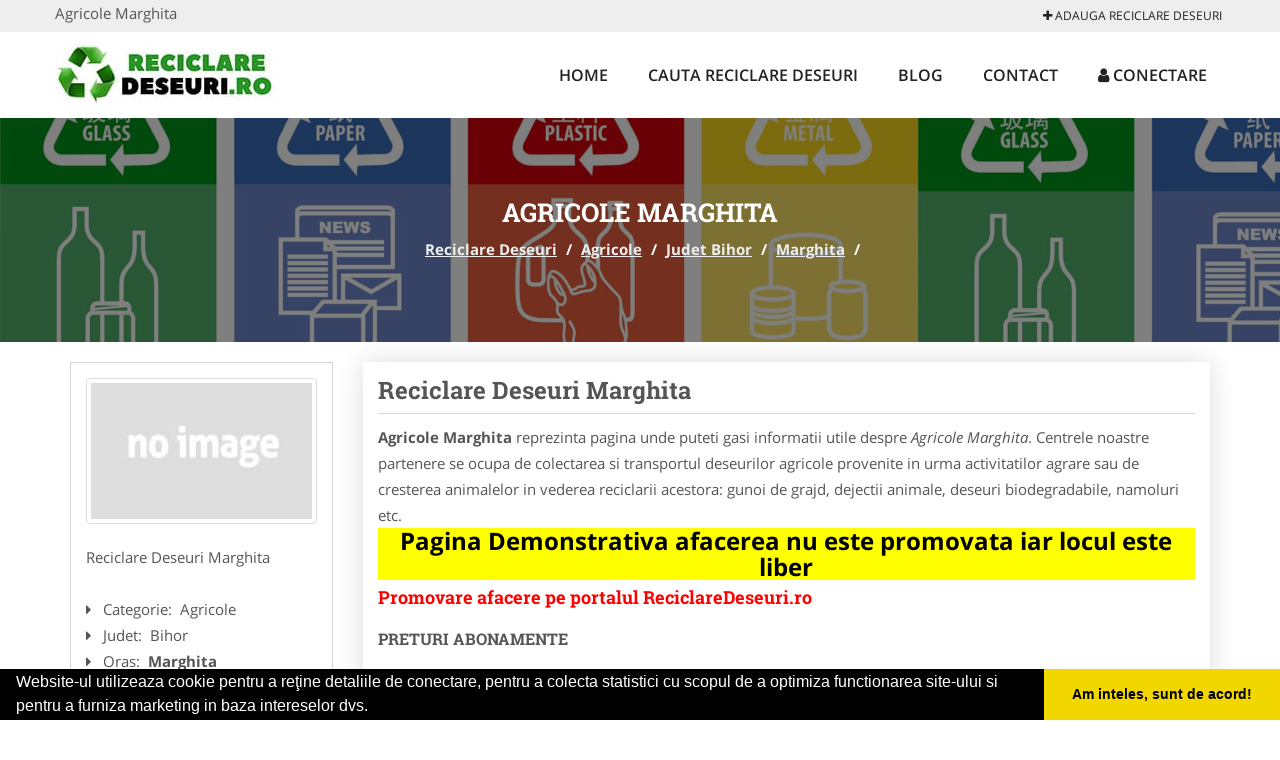

--- FILE ---
content_type: text/html; charset=UTF-8
request_url: https://www.reciclaredeseuri.ro/agricole/marghita
body_size: 4748
content:


<!DOCTYPE html>
<html lang="ro">
<head>

    <meta charset="UTF-8">
    <meta name="viewport" content="width=device-width, initial-scale=1.0">
	<meta name="language" content="Romanian" />

	<link rel="publisher" href="https://plus.google.com/b/102249500517105950146/102249500517105950146"/>
					<script async type="text/javascript" src="/themes/bootstrap/assets/js/jquery-1.11.3.js"></script>



	<title>Agricole Marghita</title>
	<meta name="description" content="Agricole Marghita  Centrele noastre partenere se ocupa de colectarea si transportul deseurilor agricole prove"/>
	<meta name="keywords" content="Reciclare Deseuri Marghita, Agricole Marghita, Agricole Bihor, Agricole , , Reciclare Deseuri Bihor, Reciclare Deseuri , colectare deseuri agricole, reciclare deseuri agricole, deseuri animale, colectare gunoi de grajd, colectare dejectii animale, reciclare deseuri zootehnice, dejectii de pasari,  colectare namoluri,  reciclare resturi agricole, reciclare transport balegar"/>
	<meta name="robots" content="index, follow, all"/>

	<meta property="og:locale" content="ro_RO" />
	<meta property="og:type" content="article" />
	<meta property="og:title" content="Agricole Marghita" />
	<meta property="og:description" content="Agricole Marghita  Centrele noastre partenere se ocupa de colectarea si transportul deseurilor agricole prove" />
	<meta property="og:url" content="https://www.reciclaredeseuri.ro/agricole/marghita" />
	<meta property="og:site_name" content="Reciclare Deseuri" />
	<meta property="article:publisher" content="https://www.facebook.com/centrureciclaredeseuri/" />
	<meta property="og:image" content="https://www.reciclaredeseuri.ro/images/banner/200x200-1.jpg" />
	<meta property="og:image:secure_url" content="https://www.reciclaredeseuri.ro/images/banner/200x200-1.jpg" />

	<meta name="twitter:card" content="summary">
	<meta name="twitter:title" content="Agricole Marghita" >
	<meta name="twitter:description" content="Agricole Marghita  Centrele noastre partenere se ocupa de colectarea si transportul deseurilor agricole prove" >
	<meta name="twitter:site" content="https://www.reciclaredeseuri.ro/agricole/marghita" >

	<link rel="apple-touch-icon" sizes="57x57" href="/fav/apple-icon-57x57.png">
	<link rel="apple-touch-icon" sizes="60x60" href="/fav/apple-icon-60x60.png">
	<link rel="apple-touch-icon" sizes="72x72" href="/fav/apple-icon-72x72.png">
	<link rel="apple-touch-icon" sizes="76x76" href="/fav/apple-icon-76x76.png">
	<link rel="apple-touch-icon" sizes="114x114" href="/fav/apple-icon-114x114.png">
	<link rel="apple-touch-icon" sizes="120x120" href="/fav/apple-icon-120x120.png">
	<link rel="apple-touch-icon" sizes="144x144" href="/fav/apple-icon-144x144.png">
	<link rel="apple-touch-icon" sizes="152x152" href="/fav/apple-icon-152x152.png">
	<link rel="apple-touch-icon" sizes="180x180" href="/fav/apple-icon-180x180.png">
	<link rel="icon" type="image/png" sizes="192x192"  href="/fav/android-icon-192x192.png">
	<link rel="icon" type="image/png" sizes="32x32" href="/fav/favicon-32x32.png">
	<link rel="icon" type="image/png" sizes="96x96" href="/fav/favicon-96x96.png">
	<link rel="icon" type="image/png" sizes="16x16" href="/fav/favicon-16x16.png">
	<link rel="manifest" href="/fav/manifest.json">
	<meta name="msapplication-TileColor" content="#ffffff">
	<meta name="msapplication-TileImage" content="/fav/ms-icon-144x144.png">
	<meta name="theme-color" content="#ffffff">

	<link rel="stylesheet" href="/themes/bootstrap/assets/css/customstyle.css">
    <link rel="stylesheet" href="/themes/bootstrap/stylec.css">

			<link href="/themes/bootstrap/js/lightbox2-master2/src/css/lightbox.css" rel="stylesheet">
	

			<!-- Global site tag (gtag.js) - Google Analytics -->
<script async src="https://www.googletagmanager.com/gtag/js?id=UA-58561088-41"></script>
<script>
  window.dataLayer = window.dataLayer || [];
  function gtag(){dataLayer.push(arguments);}
  gtag('js', new Date());

  gtag('config', 'UA-58561088-41');
</script>
	
</head>
<body>

	<!-- Get the android app -->
		
	<!-- Get the ios app -->
	

	<div class="topheader">
    <div class="container">
        <div class="row">

                <div class="message">
	                Agricole Marghita                </div>


	            <div class="topmainmenu">
					<ul class="" id="yw0">
<li><a href="/web-adauga"><i class='fa fa-plus'></i> Adauga Reciclare Deseuri</a></li>
</ul>	            </div>

        </div>
    </div>
</div>

<div class="header-area">
    <div class="container">
        <div class="row">

                <div class="logo">
                    <a href="/" id="logo" title="Reciclare Deseuri">
	                    <img src="/themes/bootstrap/images/logo.jpg" alt="Reciclare Deseuri"/>
	                </a>
                </div>
                <div class="responsive-menu"></div>


                <div class="mainmenu">
					<ul id="tiny">
<li><a href="/">Home</a></li>
<li><a href="/cauta-reciclare-deseuri">Cauta Reciclare Deseuri</a></li>
<li><a href="/articole-blog">Blog</a></li>
<li><a href="/contact">Contact</a></li>
<li><a href="/login"><i class='fa fa-user'></i> Conectare</a></li>
</ul>                </div>

        </div>
    </div>
</div>


	
	    <!-- Breadcrumb Area Start -->
    <div class="discover-breadcrumb-area breadcrumb-banner-bg breadcrumb-banner-bg breadcrumb-banner-bg1">
        <div class="container">
            <div class="row">
                <div class="col-md-12 text-center">
                    <div class="breadcrumb-text">
                        <h1>Agricole Marghita</h1>
                    </div>
                    <div class="breadcrumb-menu">
						<div class="breadcrumbs">
<a href="/">Reciclare Deseuri</a>  /  <a href="/agricole">Agricole</a>  /  <a href="/judet-bihor">Judet Bihor</a>  /  <a href="/oras-marghita">Marghita</a>  /  <span></span></div>                    </div>
                </div>
            </div>
        </div>
    </div>
    <!-- Breadcrumb Area End -->
	
	
	



<!-- Blog Area Start -->
<div class="blog-left-area  pd-top-20 pd-bottom-20">
    <div class="container">
        <div class="row">
           <div class="col-md-3 col-sm-4 sidebar">
                <div class="widgets widgets-cat">
										
<div itemscope itemtype="http://schema.org/LocalBusiness">

	<div class="box">
		<a href="" title="Agricole Marghita">
			<img itemprop="image" class="responsive thumbnail" src="/themes/bootstrap/images/index.jpg" title="Agricole Marghita" alt="Agricole Marghita"/>
		</a>

			</div>
	<span itemprop="name">
	Reciclare Deseuri Marghita 	</span><br/>



	

        <div class="row">
           <div class="col-md-4 col-sm-12 pd-top-10">
				
           </div>
           <div class="col-md-6 col-sm-12">
						<div id="fb-root"></div>
						<script>(function(d, s, id) {
						  var js, fjs = d.getElementsByTagName(s)[0];
						  if (d.getElementById(id)) return;
						  js = d.createElement(s); js.id = id;
						  js.src = "//connect.facebook.net/ro_RO/all.js#xfbml=1&appId=334481846674742";
						  fjs.parentNode.insertBefore(js, fjs);
						}(document, 'script', 'facebook-jssdk'));</script>
						<div class="fb-like" data-href="https://www.ReciclareDeseuri.ro/agricole/marghita" data-send="false" data-layout="button_count" data-width="50" data-show-faces="false"></div>
			</div>
        </div>


	<div itemprop="address" itemscope itemtype="http://schema.org/PostalAddress">
					<i class="fa fa-caret-right"></i> &nbsp; <span>Categorie:&nbsp;</span>
			<span>
				Agricole			</span>
		<br/>
		
					<i class="fa fa-caret-right"></i> &nbsp; <span>Judet:&nbsp;</span>
			<span itemprop="addressRegion">
				Bihor			</span>
		<br/>
		
					<i class="fa fa-caret-right"></i> &nbsp; <span>Oras:&nbsp;</span>
			<span itemprop="addressLocality"><b>Marghita</b></span>
		<br/>
		

			</div>

	

	
		<div class="demo">
		Pagina Demonstrativa <br/> afacerea nu este promovata <br/>
		iar locul este liber
		</div>
		<div class="demooras">
			Agricole Marghita		</div>
		<div class="demosmall">
		daca doresti ca afacerea ta sa fie promovata aici te rugam <a href="/web-adauga">contacteaza-ne completand formularul de aici</a>
		</div>


	





	<meta itemprop="url" content="https://www.reciclaredeseuri.ro/agricole/marghita" />


	Centrele noastre partenere se ocupa de colectarea si transportul deseurilor agricole provenite in urma activitatilor agrare sau de cresterea animalelor in vederea reciclarii acestora: gunoi de grajd, dejectii animale,&nbsp;deseuri biodegradabile, namoluri etc.

</div>
                </div>
								<div class="layouts-sidebar">
   <div class="widgets widgets-facebook">
        <div class="widgets-title">Facebook</div>
		<script>
/**
	* Facebook
**/
!function(a,b,c){var d,e=a.getElementsByTagName(b)[0];a.getElementById(c)||(d=a.createElement(b),d.id=c,d.src="//connect.facebook.net/en_US/sdk.js#xfbml=1&version=v2.9",e.parentNode.insertBefore(d,e))}(document,"script","facebook-jssdk");
</script>

<div class="fb-page" data-href="https://www.facebook.com/centrureciclaredeseuri/" data-width="408" data-small-header="false" data-adapt-container-width="true" data-hide-cover="false" data-show-facepile="true"><blockquote cite="https://www.facebook.com/centrureciclaredeseuri/" class="fb-xfbml-parse-ignore"><a  rel="nofollow" href="https://www.facebook.com/centrureciclaredeseuri/">Reciclare Deseuri</a></blockquote></div>

   </div>
<!--
   <div class="widgets widgets-banner">
        <div class="widgets-title">Aplicatii mobil</div>
		<div class="module_customhtml position_banner1"><p><a title="download aplicatie mobil android" href="/articol-in-curand" rel="nofollow"><img style="display: block; margin-left: auto; margin-right: auto;" src="https://www.odinmedia.ro/semnatura/download-android.png" alt="download aplicatie gratuita android " width="250" /></a> <br /><a title="download aplicatie mobil ios" href="/articol-in-curand" rel="nofollow"><img style="display: block; margin-left: auto; margin-right: auto;" src="https://www.odinmedia.ro/semnatura/download-ios.png" alt="download aplicatie gratuita ios" width="250" /></a></p></div>   </div>
-->
</div>
            </div>
            <div class="col-md-9 col-sm-8">
				<div class="row">


                    <div class="col-md-12">

															<div class="blog-item">
                                	<div class="blog-text">
										<h2 class="widgets-title">Reciclare Deseuri Marghita </h2>

										<p><b>Agricole Marghita</b> reprezinta pagina unde puteti gasi informatii utile despre <i>Agricole Marghita</i>. Centrele noastre partenere se ocupa de colectarea si transportul deseurilor agricole provenite in urma activitatilor agrare sau de cresterea animalelor in vederea reciclarii acestora: gunoi de grajd, dejectii animale,&nbsp;deseuri biodegradabile, namoluri etc. </p>


										<div class="demo">
										Pagina Demonstrativa afacerea nu este promovata
										iar locul este liber
										</div>

										<h1><span style="color: #ff0000; font-size: large;"><strong>Promovare afacere pe portalul ReciclareDeseuri.ro</strong></span></h1>
<h3><span style="font-size: medium;"><strong>Preturi Abonamente</strong></span></h3>
<ol>
<li><strong>350 ron / 12 luni&nbsp;</strong></li>
<li><strong>550 ron / 24 luni</strong></li>
<li><strong>650 ron / 36 luni</strong></li>
</ol>
<h3><span style="font-size: medium;"><strong>Beneficii si Avantaje</strong></span></h3>
<p>- prezenta&nbsp;<strong>EXCLUSIVA</strong>&nbsp;pentru orasul dumneavoastra (o singura afacere pentru fiecare oras si categorie)<br />- link personalizat (exemplu:&nbsp;<a href="/menajere-stradale/ilfov">https://www.reciclaredeseuri.ro/menajere-stradale/ilfov</a>)<br />- optimizare pentru motoare de cautare (SEO pentru pagina promovata)<br />- prezenta activa pe retelele sociale (promovare pe Facebook, Twitter, GooglePlus)<br />- suport tehnic<br />- adaugare oferte speciale<br />- hosting<br />- mentenanta<br />- pagina proprie (exemplu:&nbsp;<a href="/chimice-periculoase/satu-mare">https://www.reciclaredeseuri.ro/chimice-periculoase/satu-mare</a>)&nbsp;unde veti putea afisa:<br />&nbsp;&nbsp;&nbsp;&nbsp;&nbsp; -&nbsp; Datele de Contact - adresa, telefoane, fax, email, website<br />&nbsp;&nbsp;&nbsp;&nbsp;&nbsp; -&nbsp; Descriere afacere<br />&nbsp;&nbsp;&nbsp;&nbsp;&nbsp; -&nbsp; Logo companie<br />&nbsp;&nbsp;&nbsp;&nbsp;&nbsp; -&nbsp; Descrierea Serviciilor si a Preturilor<br />&nbsp;&nbsp;&nbsp;&nbsp;&nbsp; -&nbsp; Galerie Foto<br />&nbsp;&nbsp;&nbsp;&nbsp;&nbsp; -&nbsp; Pozitionare pe Harta Interactiva</p>									</div>
								</div>
							
                    </div>
                </div>


            </div>
						<div class="col-md-3 col-sm-4 sidebar-after">
							<div class="layouts-sidebar">
   <div class="widgets widgets-facebook">
        <div class="widgets-title">Facebook</div>
		<script>
/**
	* Facebook
**/
!function(a,b,c){var d,e=a.getElementsByTagName(b)[0];a.getElementById(c)||(d=a.createElement(b),d.id=c,d.src="//connect.facebook.net/en_US/sdk.js#xfbml=1&version=v2.9",e.parentNode.insertBefore(d,e))}(document,"script","facebook-jssdk");
</script>

<div class="fb-page" data-href="https://www.facebook.com/centrureciclaredeseuri/" data-width="408" data-small-header="false" data-adapt-container-width="true" data-hide-cover="false" data-show-facepile="true"><blockquote cite="https://www.facebook.com/centrureciclaredeseuri/" class="fb-xfbml-parse-ignore"><a  rel="nofollow" href="https://www.facebook.com/centrureciclaredeseuri/">Reciclare Deseuri</a></blockquote></div>

   </div>
<!--
   <div class="widgets widgets-banner">
        <div class="widgets-title">Aplicatii mobil</div>
		<div class="module_customhtml position_banner1"><p><a title="download aplicatie mobil android" href="/articol-in-curand" rel="nofollow"><img style="display: block; margin-left: auto; margin-right: auto;" src="https://www.odinmedia.ro/semnatura/download-android.png" alt="download aplicatie gratuita android " width="250" /></a> <br /><a title="download aplicatie mobil ios" href="/articol-in-curand" rel="nofollow"><img style="display: block; margin-left: auto; margin-right: auto;" src="https://www.odinmedia.ro/semnatura/download-ios.png" alt="download aplicatie gratuita ios" width="250" /></a></p></div>   </div>
-->
</div>
						 </div>
        </div>
    </div>
</div>
<!-- Blog Area End -->



			<div class="site-footer ">
    <div class="footer-area  pd-top-20 pd-bottom-20">
        <div class="container">
            <div class="row">
                <div class="col-lg-3 col-md-6 col-sm-12">
                    <div class="footer-widgets">
			      		<div class='title'>Linkuri Utile</div><ul class='list'><li><a href='/articol-cum-platesc' rel='nofollow' target=_self>Cum platesc</a></li><li><a href='/articol-preturi-abonamente' rel='nofollow' target=_self>Preturi Abonamente</a></li><li><a href='/contact' rel='nofollow' target=_self>Termeni si Conditii</a></li><li><a href='/banner' rel='nofollow' target=_self>Sustine Reciclare Deseuri</a></li></ul>                    </div>
                </div>
                <div class="col-lg-3 col-md-6 col-sm-12">
                    <div class="footer-widgets">
						<div class='title'>Parteneri</div><ul class='list'><li><a href='https://www.centrucolectaredeseuri.ro/' rel='nofollow' target=_blank>CentruColectareDeseuri.ro</a></li><li><a href='https://www.colectaredeseurimedicale.com/' rel='nofollow' target=_blank>ColectareDeseuriMedicale.com</a></li><li><a href='https://www.curatarehota.com/' rel='nofollow' target=_blank>CuratareHota.com</a></li><li><a href='https://www.curatenie-generala.com/' rel='nofollow' target=_blank>Curatenie-Generala.com</a></li></ul>                    </div>
                </div>
                <div class="col-lg-3 col-md-6 col-sm-12">
                    <div class="footer-widgets">
			       		<div class="title hidden-sm hidden-xs">&nbsp;</div>
						<ul class='list'><li><a href='https://www.deratizaredezinsectie.ro/' rel='nofollow' target=_blank>DeratizareDezinsectie.ro</a></li><li><a href='https://www.spalatorie-covoare.com/' rel='nofollow' target=_blank>Spalatorie-Covoare.com</a></li><li><a href='https://www.spalatorie-curatatorie.com/' rel='nofollow' target=_blank>Spalatorie-Curatatorie.com</a></li><li><a href='https://www.spalatorie-curatatorie.ro/' rel='nofollow' target=_blank>Spalatorie-Curatatorie.ro</a></li></ul>		             </div>
                </div>
                <div class="col-lg-3 col-md-6 col-sm-12">
                    <div class="footer-widgets">
			       		<div class="title hidden-sm hidden-xs">&nbsp;</div>
						<ul class='list'><li><a href='https://www.firmaderatizare.ro' rel='nofollow' target=_self>FirmaDeratizare.ro</a></li><li><a href='https://www.service-reparatii.com/' rel='nofollow' target=_blank>Service-Reparatii.com</a></li><li><a href='https://www.servicii-ddd.com/' rel='nofollow' target=_blank>Servicii-DDD.com</a></li><li><a href='https://www.serviciialpinism.ro/' rel='nofollow' target=_blank>ServiciiAlpinism.ro</a></li></ul>                    </div>
                </div>
            </div>
        </div>
    </div>
    <div class="footer-copyright">
        <div class="container">
            <div class="row">
                <div class="col-sm-8">
                    <div class="copy-right-text">
                   &copy; 2014-2026
Powered by <a rel="nofollow" title="vilonmedia" href="http://www.vilonmedia.ro/">VilonMedia</a>

& <a rel="nofollow" title="Tokaido Consult">Tokaido Consult</a> - 

<a href="http://www.anpc.gov.ro" rel="external nofollow noopener" target="_blank">ANPC</a>

<a href="https://webgate.ec.europa.eu/odr/main/?event=main.home.show" rel="external nofollow noopener" target="_blank">SOL</a>
                    </div>
                </div>
                <div class="col-sm-4">
                    <div class="social-link text-right">
                        <a rel="nofollow" href="https://www.facebook.com/centrureciclaredeseuri/" title="facebook"><i class="fa fa-facebook"></i></a>
                        <a rel="nofollow" href="https://twitter.com/reciclaredeseu" title="twitter"><i class="fa fa-twitter"></i></a>
                       

                    </div>
                </div>
            </div>
        </div>
    </div>
</div>
		<script async type="text/javascript" src="/themes/bootstrap/assets/js/customjs.js"></script>



			<script async src="/themes/bootstrap/js/lightbox2-master2/src/js/lightbox.js"></script>
	

	<div itemscope itemtype="http://schema.org/WebSite">
		<meta itemprop="name" content="Reciclare Deseuri">
		<meta itemprop="author" content="Reciclare Deseuri">
		<meta itemprop="thumbnailUrl" content="https://www.reciclaredeseuri.ro/images/banner/200x200-1.jpg">
		<meta itemprop="description" content="Agricole Marghita  Centrele noastre partenere se ocupa de colectarea si transportul deseurilor agricole prove">

		<meta itemprop="url" content="https://www.reciclaredeseuri.ro/agricole/marghita">
	</div>
	<div itemscope itemtype="http://schema.org/Organization">
		<meta itemprop="name" content="Reciclare Deseuri">
		<meta itemprop="url" content="https://www.ReciclareDeseuri.ro">
		<meta itemprop="logo" content="https://www.ReciclareDeseuri.ro/themes/bootstrap/images/logo.jpg">
		<meta itemprop="sameAs" content="https://www.facebook.com/centrureciclaredeseuri/">
		<meta itemprop="sameAs" content="https://twitter.com/reciclaredeseu">
		<meta itemprop="sameAs" content="https://plus.google.com/b/102249500517105950146/102249500517105950146">
	</div>


	<script type="text/javascript" src="//s7.addthis.com/js/300/addthis_widget.js#pubid=ra-591e7e1cdf2e83df"></script>

<link rel="stylesheet" type="text/css" href="https://www.vilonmedia.ro/important/cookie/cookie.css" />
<script src="https://www.vilonmedia.ro/important/cookie/cookie.js"></script>
<script>
window.addEventListener("load", function(){
window.cookieconsent.initialise({
  "palette": {
    "popup": {
      "background": "#000"
    },
    "button": {
      "background": "#f1d600"
    }
  },
  "showLink": false,
  "theme": "edgeless",
  "content": {
    "message": "Website-ul utilizeaza cookie pentru a reţine detaliile de conectare, pentru a colecta statistici cu scopul de a optimiza functionarea site-ului si pentru a furniza marketing in baza intereselor dvs.",
    "dismiss": "Am inteles, sunt de acord!"
  }
})});
</script>

</body>
</html>
